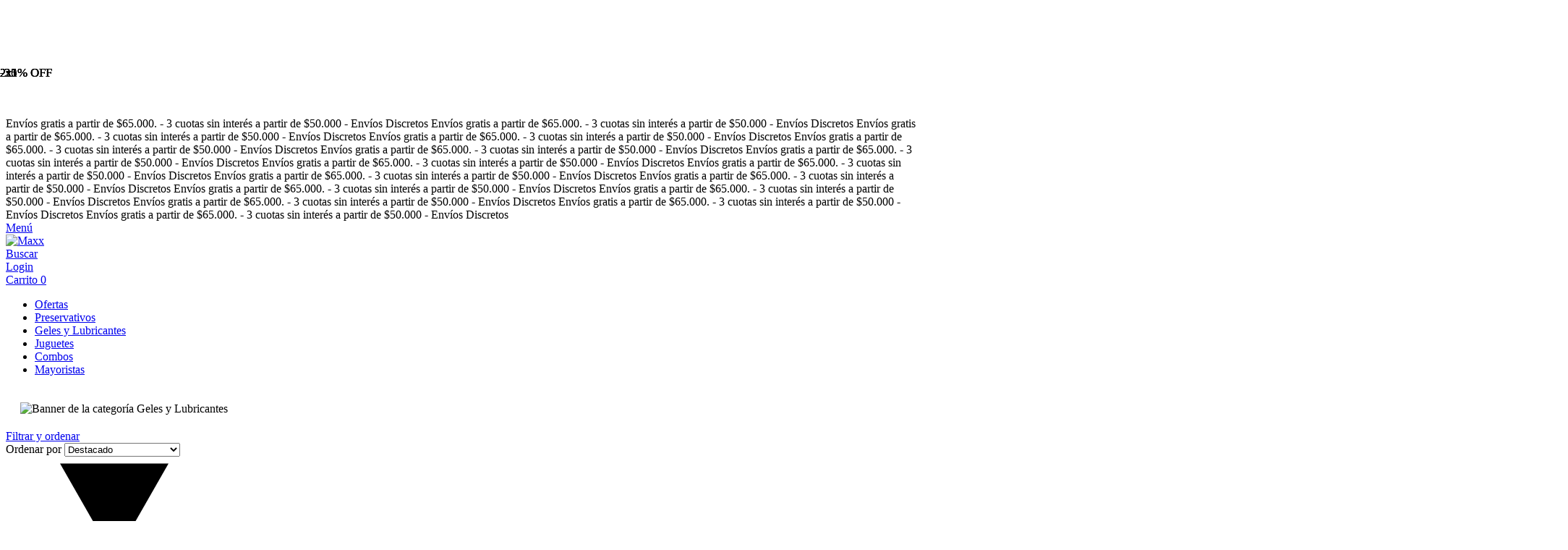

--- FILE ---
content_type: text/html; charset=utf-8
request_url: https://pixel.servicesadmedia.com/pixel_CM_bridge.html?u=https%3A%2F%2Fcm.g.doubleclick.net%2Fpixel%3Fgoogle_nid%3Dadmedia_3%26google_hm%3DbWF4eA%26google_cm
body_size: 604
content:
<!doctype html>
<meta charset="utf-8">
<title>DC Bridge</title>
<script>
(function(){
  // Lee cookie local (servicesadmedia.com)
  function getCookie(name){
    try{
      var m = document.cookie.match(new RegExp('(?:^|; )'+name.replace(/([.$?*|{}()[\]\\/+^])/g,'\\$1')+'=([^;]*)'));
      return m ? decodeURIComponent(m[1]) : null;
    }catch(e){ return null; }
  }

  function qp(name){
    try{
      var u = new URL(location.href);
      return u.searchParams.get(name);
    }catch(e){ return null; }
  }

  var base = qp('u');            // URL base SIN sp (viene del parent)
  var sp   = getCookie('sp');    // cookie 1P 'sp' del dominio servicesadmedia.com

  if (!base || !sp) {
    // opcional: avisar al parent que no se pudo
    try { parent.postMessage({type:"dc-fired", ok:false, reason: (!base?"no_base":"no_sp")}, "*"); } catch(e){}
    return;
  }

  // Agregar &sp= si aún no está
  try {
    var url = new URL(base);
    if (!url.searchParams.get('sp')) {
      url.searchParams.set('sp', sp);
    }
    // Disparar pixel
    var img = new Image();
    img.referrerPolicy = "no-referrer-when-downgrade";
    img.src = url.toString();

    // feedback al parent (opcional)
    try { parent.postMessage({type:"dc-fired", ok:true, url: img.src}, "*"); } catch(e){}
  } catch(e){
    try { parent.postMessage({type:"dc-fired", ok:false, reason:"bad_url"}, "*"); } catch(_) {}
  }
})();
</script>
